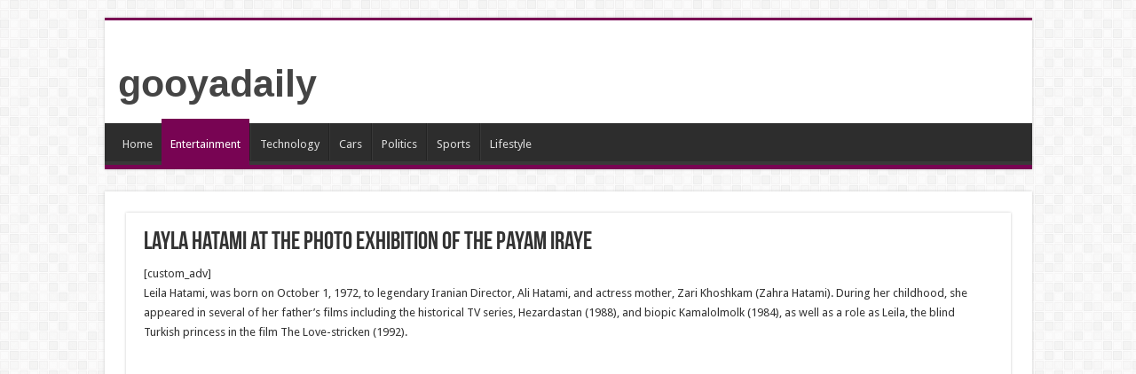

--- FILE ---
content_type: text/html; charset=utf-8
request_url: https://www.google.com/recaptcha/api2/aframe
body_size: 270
content:
<!DOCTYPE HTML><html><head><meta http-equiv="content-type" content="text/html; charset=UTF-8"></head><body><script nonce="OYzZU2IZMG1gPjCknF79Kw">/** Anti-fraud and anti-abuse applications only. See google.com/recaptcha */ try{var clients={'sodar':'https://pagead2.googlesyndication.com/pagead/sodar?'};window.addEventListener("message",function(a){try{if(a.source===window.parent){var b=JSON.parse(a.data);var c=clients[b['id']];if(c){var d=document.createElement('img');d.src=c+b['params']+'&rc='+(localStorage.getItem("rc::a")?sessionStorage.getItem("rc::b"):"");window.document.body.appendChild(d);sessionStorage.setItem("rc::e",parseInt(sessionStorage.getItem("rc::e")||0)+1);localStorage.setItem("rc::h",'1768971669967');}}}catch(b){}});window.parent.postMessage("_grecaptcha_ready", "*");}catch(b){}</script></body></html>

--- FILE ---
content_type: application/javascript; charset=utf-8
request_url: https://fundingchoicesmessages.google.com/f/AGSKWxUXqUeBqH0Xtx1xqEDCklmAEJl3SRL0yCD8kbWCbL_0nTBZ3XGIgTGZjrVJO4MRQgCeJnb7YYiNxCGduVqlIEwz04IqKPVrNhRLMkfrrP2uldR6BDfXcfhZWCFpqdAj9JENomc3u4cSWUvgRi925yfmi-Qf9Fyr8pZ8wu8W1cgwbGHR7eFxfeVkOCv4/_/admez./realmedia_banner./gate-ad-_adright2./spcjs_min.
body_size: -1289
content:
window['7cfae4b4-4276-417f-b2fe-5b761999661f'] = true;